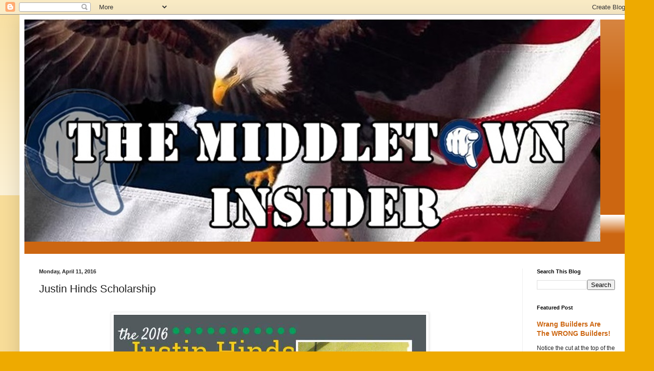

--- FILE ---
content_type: text/html; charset=UTF-8
request_url: http://www.middletowninsider.com/b/stats?style=BLACK_TRANSPARENT&timeRange=ALL_TIME&token=APq4FmBpRLqZxkGyOU4o-inbMPD1UI84agAMRUCKquZER2-_6EN88lVprxLawAs8lnERcN18E1gqFwz1rYPsbQtYzPHVJBDQgA
body_size: 261
content:
{"total":2061039,"sparklineOptions":{"backgroundColor":{"fillOpacity":0.1,"fill":"#000000"},"series":[{"areaOpacity":0.3,"color":"#202020"}]},"sparklineData":[[0,28],[1,37],[2,44],[3,35],[4,30],[5,30],[6,28],[7,27],[8,32],[9,33],[10,40],[11,43],[12,49],[13,64],[14,49],[15,38],[16,60],[17,60],[18,32],[19,32],[20,15],[21,17],[22,20],[23,20],[24,100],[25,27],[26,18],[27,20],[28,90],[29,50]],"nextTickMs":276923}